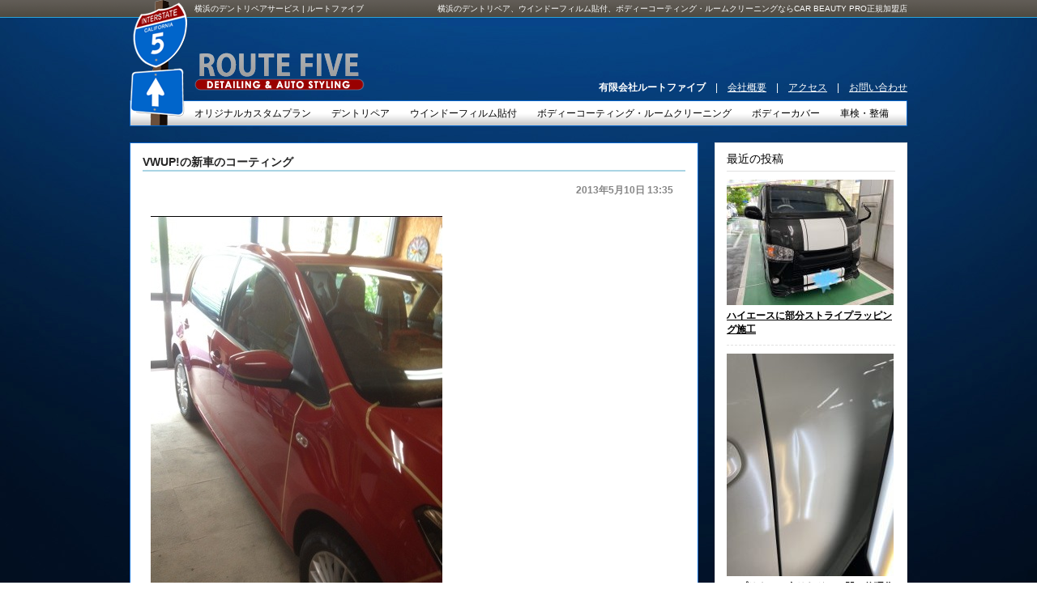

--- FILE ---
content_type: text/html; charset=UTF-8
request_url: https://www.route5.co.jp/archives/2884
body_size: 43194
content:
<!DOCTYPE html PUBLIC "-//W3C//DTD XHTML 1.0 Transitional//EN" "http://www.w3.org/TR/xhtml1/DTD/xhtml1-transitional.dtd">
<html xmlns="http://www.w3.org/1999/xhtml" lang="ja">

<head profile="http://gmpg.org/xfn/11">
<meta http-equiv="Content-Type" content="text/html; charset=UTF-8" />
<meta http-equiv="content-style-type" content="text/css" />
<meta http-equiv="content-script-type" content="text/javascript" />
<meta name="author" content="" />
<meta name="keyword" content="" />
<meta name="description" content="VWUP!の新車のコーティング - 横浜のデントリペア、ウインドーフィルム貼付、ボディーコーティング・ルームクリーニングならCAR BEAUTY PRO正規加盟店" />
<title>VWUP!の新車のコーティング | 横浜のデントリペアサービス | ルートファイブ</title>
<link rel="stylesheet" href="https://www.route5.co.jp/wp-content/themes/tpl_693/style.css" type="text/css" media="screen" />
<link rel="alternate" type="application/atom+xml" title="横浜のデントリペアサービス | ルートファイブ Atom Feed" href="https://www.route5.co.jp/feed/atom" />
<link rel="alternate" type="application/rss+xml" title="横浜のデントリペアサービス | ルートファイブ RSS Feed" href="https://www.route5.co.jp/feed" />
<link rel="pingback" href="https://www.route5.co.jp/xmlrpc.php" />

<script type='text/javascript' src='https://ajax.googleapis.com/ajax/libs/jquery/1.4.2/jquery.min.js'></script>
<script type="text/javascript" src="https://www.route5.co.jp/wp-content/themes/tpl_693/js/jquery.backstretch.js"></script>
<script type="text/javascript">
	$.backstretch("https://www.route5.co.jp/wp-content/themes/tpl_693/images/index_bg.jpg");
</script>


	  <meta name='robots' content='max-image-preview:large' />

<!-- All in One SEO Pack 2.3.4.2 by Michael Torbert of Semper Fi Web Design[604,652] -->
<link rel="canonical" href="https://www.route5.co.jp/archives/2884" />
<!-- /all in one seo pack -->
<link rel='dns-prefetch' href='//www.google.com' />
<link rel="alternate" type="application/rss+xml" title="横浜のデントリペアサービス | ルートファイブ &raquo; VWUP!の新車のコーティング のコメントのフィード" href="https://www.route5.co.jp/archives/2884/feed" />
<script type="text/javascript">
/* <![CDATA[ */
window._wpemojiSettings = {"baseUrl":"https:\/\/s.w.org\/images\/core\/emoji\/14.0.0\/72x72\/","ext":".png","svgUrl":"https:\/\/s.w.org\/images\/core\/emoji\/14.0.0\/svg\/","svgExt":".svg","source":{"concatemoji":"https:\/\/www.route5.co.jp\/wp-includes\/js\/wp-emoji-release.min.js?ver=6.4.6"}};
/*! This file is auto-generated */
!function(i,n){var o,s,e;function c(e){try{var t={supportTests:e,timestamp:(new Date).valueOf()};sessionStorage.setItem(o,JSON.stringify(t))}catch(e){}}function p(e,t,n){e.clearRect(0,0,e.canvas.width,e.canvas.height),e.fillText(t,0,0);var t=new Uint32Array(e.getImageData(0,0,e.canvas.width,e.canvas.height).data),r=(e.clearRect(0,0,e.canvas.width,e.canvas.height),e.fillText(n,0,0),new Uint32Array(e.getImageData(0,0,e.canvas.width,e.canvas.height).data));return t.every(function(e,t){return e===r[t]})}function u(e,t,n){switch(t){case"flag":return n(e,"\ud83c\udff3\ufe0f\u200d\u26a7\ufe0f","\ud83c\udff3\ufe0f\u200b\u26a7\ufe0f")?!1:!n(e,"\ud83c\uddfa\ud83c\uddf3","\ud83c\uddfa\u200b\ud83c\uddf3")&&!n(e,"\ud83c\udff4\udb40\udc67\udb40\udc62\udb40\udc65\udb40\udc6e\udb40\udc67\udb40\udc7f","\ud83c\udff4\u200b\udb40\udc67\u200b\udb40\udc62\u200b\udb40\udc65\u200b\udb40\udc6e\u200b\udb40\udc67\u200b\udb40\udc7f");case"emoji":return!n(e,"\ud83e\udef1\ud83c\udffb\u200d\ud83e\udef2\ud83c\udfff","\ud83e\udef1\ud83c\udffb\u200b\ud83e\udef2\ud83c\udfff")}return!1}function f(e,t,n){var r="undefined"!=typeof WorkerGlobalScope&&self instanceof WorkerGlobalScope?new OffscreenCanvas(300,150):i.createElement("canvas"),a=r.getContext("2d",{willReadFrequently:!0}),o=(a.textBaseline="top",a.font="600 32px Arial",{});return e.forEach(function(e){o[e]=t(a,e,n)}),o}function t(e){var t=i.createElement("script");t.src=e,t.defer=!0,i.head.appendChild(t)}"undefined"!=typeof Promise&&(o="wpEmojiSettingsSupports",s=["flag","emoji"],n.supports={everything:!0,everythingExceptFlag:!0},e=new Promise(function(e){i.addEventListener("DOMContentLoaded",e,{once:!0})}),new Promise(function(t){var n=function(){try{var e=JSON.parse(sessionStorage.getItem(o));if("object"==typeof e&&"number"==typeof e.timestamp&&(new Date).valueOf()<e.timestamp+604800&&"object"==typeof e.supportTests)return e.supportTests}catch(e){}return null}();if(!n){if("undefined"!=typeof Worker&&"undefined"!=typeof OffscreenCanvas&&"undefined"!=typeof URL&&URL.createObjectURL&&"undefined"!=typeof Blob)try{var e="postMessage("+f.toString()+"("+[JSON.stringify(s),u.toString(),p.toString()].join(",")+"));",r=new Blob([e],{type:"text/javascript"}),a=new Worker(URL.createObjectURL(r),{name:"wpTestEmojiSupports"});return void(a.onmessage=function(e){c(n=e.data),a.terminate(),t(n)})}catch(e){}c(n=f(s,u,p))}t(n)}).then(function(e){for(var t in e)n.supports[t]=e[t],n.supports.everything=n.supports.everything&&n.supports[t],"flag"!==t&&(n.supports.everythingExceptFlag=n.supports.everythingExceptFlag&&n.supports[t]);n.supports.everythingExceptFlag=n.supports.everythingExceptFlag&&!n.supports.flag,n.DOMReady=!1,n.readyCallback=function(){n.DOMReady=!0}}).then(function(){return e}).then(function(){var e;n.supports.everything||(n.readyCallback(),(e=n.source||{}).concatemoji?t(e.concatemoji):e.wpemoji&&e.twemoji&&(t(e.twemoji),t(e.wpemoji)))}))}((window,document),window._wpemojiSettings);
/* ]]> */
</script>
<link rel='stylesheet' id='totop-css' href='https://www.route5.co.jp/wp-content/plugins/totop-link/totop-link.css.php?vars=YTo0OntzOjU6IndpZHRoIjtpOjMyO3M6NjoiaGVpZ2h0IjtpOjMyO3M6MTA6InRleHQtc3R5bGUiO2E6Mjp7aTowO3M6MDoiIjtpOjE7czowOiIiO31zOjEzOiJyd2RfbWF4X3dpZHRoIjtzOjA6IiI7fQ%3D%3D&#038;ver=6.4.6' type='text/css' media='all' />
<style id='wp-emoji-styles-inline-css' type='text/css'>

	img.wp-smiley, img.emoji {
		display: inline !important;
		border: none !important;
		box-shadow: none !important;
		height: 1em !important;
		width: 1em !important;
		margin: 0 0.07em !important;
		vertical-align: -0.1em !important;
		background: none !important;
		padding: 0 !important;
	}
</style>
<link rel='stylesheet' id='wp-block-library-css' href='https://www.route5.co.jp/wp-includes/css/dist/block-library/style.min.css?ver=6.4.6' type='text/css' media='all' />
<style id='classic-theme-styles-inline-css' type='text/css'>
/*! This file is auto-generated */
.wp-block-button__link{color:#fff;background-color:#32373c;border-radius:9999px;box-shadow:none;text-decoration:none;padding:calc(.667em + 2px) calc(1.333em + 2px);font-size:1.125em}.wp-block-file__button{background:#32373c;color:#fff;text-decoration:none}
</style>
<style id='global-styles-inline-css' type='text/css'>
body{--wp--preset--color--black: #000000;--wp--preset--color--cyan-bluish-gray: #abb8c3;--wp--preset--color--white: #ffffff;--wp--preset--color--pale-pink: #f78da7;--wp--preset--color--vivid-red: #cf2e2e;--wp--preset--color--luminous-vivid-orange: #ff6900;--wp--preset--color--luminous-vivid-amber: #fcb900;--wp--preset--color--light-green-cyan: #7bdcb5;--wp--preset--color--vivid-green-cyan: #00d084;--wp--preset--color--pale-cyan-blue: #8ed1fc;--wp--preset--color--vivid-cyan-blue: #0693e3;--wp--preset--color--vivid-purple: #9b51e0;--wp--preset--gradient--vivid-cyan-blue-to-vivid-purple: linear-gradient(135deg,rgba(6,147,227,1) 0%,rgb(155,81,224) 100%);--wp--preset--gradient--light-green-cyan-to-vivid-green-cyan: linear-gradient(135deg,rgb(122,220,180) 0%,rgb(0,208,130) 100%);--wp--preset--gradient--luminous-vivid-amber-to-luminous-vivid-orange: linear-gradient(135deg,rgba(252,185,0,1) 0%,rgba(255,105,0,1) 100%);--wp--preset--gradient--luminous-vivid-orange-to-vivid-red: linear-gradient(135deg,rgba(255,105,0,1) 0%,rgb(207,46,46) 100%);--wp--preset--gradient--very-light-gray-to-cyan-bluish-gray: linear-gradient(135deg,rgb(238,238,238) 0%,rgb(169,184,195) 100%);--wp--preset--gradient--cool-to-warm-spectrum: linear-gradient(135deg,rgb(74,234,220) 0%,rgb(151,120,209) 20%,rgb(207,42,186) 40%,rgb(238,44,130) 60%,rgb(251,105,98) 80%,rgb(254,248,76) 100%);--wp--preset--gradient--blush-light-purple: linear-gradient(135deg,rgb(255,206,236) 0%,rgb(152,150,240) 100%);--wp--preset--gradient--blush-bordeaux: linear-gradient(135deg,rgb(254,205,165) 0%,rgb(254,45,45) 50%,rgb(107,0,62) 100%);--wp--preset--gradient--luminous-dusk: linear-gradient(135deg,rgb(255,203,112) 0%,rgb(199,81,192) 50%,rgb(65,88,208) 100%);--wp--preset--gradient--pale-ocean: linear-gradient(135deg,rgb(255,245,203) 0%,rgb(182,227,212) 50%,rgb(51,167,181) 100%);--wp--preset--gradient--electric-grass: linear-gradient(135deg,rgb(202,248,128) 0%,rgb(113,206,126) 100%);--wp--preset--gradient--midnight: linear-gradient(135deg,rgb(2,3,129) 0%,rgb(40,116,252) 100%);--wp--preset--font-size--small: 13px;--wp--preset--font-size--medium: 20px;--wp--preset--font-size--large: 36px;--wp--preset--font-size--x-large: 42px;--wp--preset--spacing--20: 0.44rem;--wp--preset--spacing--30: 0.67rem;--wp--preset--spacing--40: 1rem;--wp--preset--spacing--50: 1.5rem;--wp--preset--spacing--60: 2.25rem;--wp--preset--spacing--70: 3.38rem;--wp--preset--spacing--80: 5.06rem;--wp--preset--shadow--natural: 6px 6px 9px rgba(0, 0, 0, 0.2);--wp--preset--shadow--deep: 12px 12px 50px rgba(0, 0, 0, 0.4);--wp--preset--shadow--sharp: 6px 6px 0px rgba(0, 0, 0, 0.2);--wp--preset--shadow--outlined: 6px 6px 0px -3px rgba(255, 255, 255, 1), 6px 6px rgba(0, 0, 0, 1);--wp--preset--shadow--crisp: 6px 6px 0px rgba(0, 0, 0, 1);}:where(.is-layout-flex){gap: 0.5em;}:where(.is-layout-grid){gap: 0.5em;}body .is-layout-flow > .alignleft{float: left;margin-inline-start: 0;margin-inline-end: 2em;}body .is-layout-flow > .alignright{float: right;margin-inline-start: 2em;margin-inline-end: 0;}body .is-layout-flow > .aligncenter{margin-left: auto !important;margin-right: auto !important;}body .is-layout-constrained > .alignleft{float: left;margin-inline-start: 0;margin-inline-end: 2em;}body .is-layout-constrained > .alignright{float: right;margin-inline-start: 2em;margin-inline-end: 0;}body .is-layout-constrained > .aligncenter{margin-left: auto !important;margin-right: auto !important;}body .is-layout-constrained > :where(:not(.alignleft):not(.alignright):not(.alignfull)){max-width: var(--wp--style--global--content-size);margin-left: auto !important;margin-right: auto !important;}body .is-layout-constrained > .alignwide{max-width: var(--wp--style--global--wide-size);}body .is-layout-flex{display: flex;}body .is-layout-flex{flex-wrap: wrap;align-items: center;}body .is-layout-flex > *{margin: 0;}body .is-layout-grid{display: grid;}body .is-layout-grid > *{margin: 0;}:where(.wp-block-columns.is-layout-flex){gap: 2em;}:where(.wp-block-columns.is-layout-grid){gap: 2em;}:where(.wp-block-post-template.is-layout-flex){gap: 1.25em;}:where(.wp-block-post-template.is-layout-grid){gap: 1.25em;}.has-black-color{color: var(--wp--preset--color--black) !important;}.has-cyan-bluish-gray-color{color: var(--wp--preset--color--cyan-bluish-gray) !important;}.has-white-color{color: var(--wp--preset--color--white) !important;}.has-pale-pink-color{color: var(--wp--preset--color--pale-pink) !important;}.has-vivid-red-color{color: var(--wp--preset--color--vivid-red) !important;}.has-luminous-vivid-orange-color{color: var(--wp--preset--color--luminous-vivid-orange) !important;}.has-luminous-vivid-amber-color{color: var(--wp--preset--color--luminous-vivid-amber) !important;}.has-light-green-cyan-color{color: var(--wp--preset--color--light-green-cyan) !important;}.has-vivid-green-cyan-color{color: var(--wp--preset--color--vivid-green-cyan) !important;}.has-pale-cyan-blue-color{color: var(--wp--preset--color--pale-cyan-blue) !important;}.has-vivid-cyan-blue-color{color: var(--wp--preset--color--vivid-cyan-blue) !important;}.has-vivid-purple-color{color: var(--wp--preset--color--vivid-purple) !important;}.has-black-background-color{background-color: var(--wp--preset--color--black) !important;}.has-cyan-bluish-gray-background-color{background-color: var(--wp--preset--color--cyan-bluish-gray) !important;}.has-white-background-color{background-color: var(--wp--preset--color--white) !important;}.has-pale-pink-background-color{background-color: var(--wp--preset--color--pale-pink) !important;}.has-vivid-red-background-color{background-color: var(--wp--preset--color--vivid-red) !important;}.has-luminous-vivid-orange-background-color{background-color: var(--wp--preset--color--luminous-vivid-orange) !important;}.has-luminous-vivid-amber-background-color{background-color: var(--wp--preset--color--luminous-vivid-amber) !important;}.has-light-green-cyan-background-color{background-color: var(--wp--preset--color--light-green-cyan) !important;}.has-vivid-green-cyan-background-color{background-color: var(--wp--preset--color--vivid-green-cyan) !important;}.has-pale-cyan-blue-background-color{background-color: var(--wp--preset--color--pale-cyan-blue) !important;}.has-vivid-cyan-blue-background-color{background-color: var(--wp--preset--color--vivid-cyan-blue) !important;}.has-vivid-purple-background-color{background-color: var(--wp--preset--color--vivid-purple) !important;}.has-black-border-color{border-color: var(--wp--preset--color--black) !important;}.has-cyan-bluish-gray-border-color{border-color: var(--wp--preset--color--cyan-bluish-gray) !important;}.has-white-border-color{border-color: var(--wp--preset--color--white) !important;}.has-pale-pink-border-color{border-color: var(--wp--preset--color--pale-pink) !important;}.has-vivid-red-border-color{border-color: var(--wp--preset--color--vivid-red) !important;}.has-luminous-vivid-orange-border-color{border-color: var(--wp--preset--color--luminous-vivid-orange) !important;}.has-luminous-vivid-amber-border-color{border-color: var(--wp--preset--color--luminous-vivid-amber) !important;}.has-light-green-cyan-border-color{border-color: var(--wp--preset--color--light-green-cyan) !important;}.has-vivid-green-cyan-border-color{border-color: var(--wp--preset--color--vivid-green-cyan) !important;}.has-pale-cyan-blue-border-color{border-color: var(--wp--preset--color--pale-cyan-blue) !important;}.has-vivid-cyan-blue-border-color{border-color: var(--wp--preset--color--vivid-cyan-blue) !important;}.has-vivid-purple-border-color{border-color: var(--wp--preset--color--vivid-purple) !important;}.has-vivid-cyan-blue-to-vivid-purple-gradient-background{background: var(--wp--preset--gradient--vivid-cyan-blue-to-vivid-purple) !important;}.has-light-green-cyan-to-vivid-green-cyan-gradient-background{background: var(--wp--preset--gradient--light-green-cyan-to-vivid-green-cyan) !important;}.has-luminous-vivid-amber-to-luminous-vivid-orange-gradient-background{background: var(--wp--preset--gradient--luminous-vivid-amber-to-luminous-vivid-orange) !important;}.has-luminous-vivid-orange-to-vivid-red-gradient-background{background: var(--wp--preset--gradient--luminous-vivid-orange-to-vivid-red) !important;}.has-very-light-gray-to-cyan-bluish-gray-gradient-background{background: var(--wp--preset--gradient--very-light-gray-to-cyan-bluish-gray) !important;}.has-cool-to-warm-spectrum-gradient-background{background: var(--wp--preset--gradient--cool-to-warm-spectrum) !important;}.has-blush-light-purple-gradient-background{background: var(--wp--preset--gradient--blush-light-purple) !important;}.has-blush-bordeaux-gradient-background{background: var(--wp--preset--gradient--blush-bordeaux) !important;}.has-luminous-dusk-gradient-background{background: var(--wp--preset--gradient--luminous-dusk) !important;}.has-pale-ocean-gradient-background{background: var(--wp--preset--gradient--pale-ocean) !important;}.has-electric-grass-gradient-background{background: var(--wp--preset--gradient--electric-grass) !important;}.has-midnight-gradient-background{background: var(--wp--preset--gradient--midnight) !important;}.has-small-font-size{font-size: var(--wp--preset--font-size--small) !important;}.has-medium-font-size{font-size: var(--wp--preset--font-size--medium) !important;}.has-large-font-size{font-size: var(--wp--preset--font-size--large) !important;}.has-x-large-font-size{font-size: var(--wp--preset--font-size--x-large) !important;}
.wp-block-navigation a:where(:not(.wp-element-button)){color: inherit;}
:where(.wp-block-post-template.is-layout-flex){gap: 1.25em;}:where(.wp-block-post-template.is-layout-grid){gap: 1.25em;}
:where(.wp-block-columns.is-layout-flex){gap: 2em;}:where(.wp-block-columns.is-layout-grid){gap: 2em;}
.wp-block-pullquote{font-size: 1.5em;line-height: 1.6;}
</style>
<link rel='stylesheet' id='contact-form-7-css' href='https://www.route5.co.jp/wp-content/plugins/contact-form-7/includes/css/styles.css?ver=5.9.6' type='text/css' media='all' />
<link rel='stylesheet' id='wp-lightbox-2.min.css-css' href='https://www.route5.co.jp/wp-content/plugins/wp-lightbox-2/styles/lightbox.min.css?ver=1.3.4' type='text/css' media='all' />
<script type="text/javascript" src="https://www.route5.co.jp/wp-includes/js/jquery/jquery.min.js?ver=3.7.1" id="jquery-core-js"></script>
<script type="text/javascript" src="https://www.route5.co.jp/wp-includes/js/jquery/jquery-migrate.min.js?ver=3.4.1" id="jquery-migrate-js"></script>
<link rel="https://api.w.org/" href="https://www.route5.co.jp/wp-json/" /><link rel="alternate" type="application/json" href="https://www.route5.co.jp/wp-json/wp/v2/posts/2884" /><link rel="EditURI" type="application/rsd+xml" title="RSD" href="https://www.route5.co.jp/xmlrpc.php?rsd" />
<meta name="generator" content="WordPress 6.4.6" />
<link rel='shortlink' href='https://www.route5.co.jp/?p=2884' />
<link rel="alternate" type="application/json+oembed" href="https://www.route5.co.jp/wp-json/oembed/1.0/embed?url=https%3A%2F%2Fwww.route5.co.jp%2Farchives%2F2884" />
<link rel="alternate" type="text/xml+oembed" href="https://www.route5.co.jp/wp-json/oembed/1.0/embed?url=https%3A%2F%2Fwww.route5.co.jp%2Farchives%2F2884&#038;format=xml" />
<meta name="generator" content="Site Kit by Google 1.120.0" /><style type="text/css">.grecaptcha-badge {
	display: block;
/*	margin-bottom: 20px; */
/*	margin: auto; */
}</style>
</head>

<body id="sub">

<!-- ヘッダー -->
<div id="header">

	<h1>横浜のデントリペアサービス | ルートファイブ</h1>
	<h2>横浜のデントリペア、ウインドーフィルム貼付、ボディーコーティング・ルームクリーニングならCAR BEAUTY PRO正規加盟店</h2>

	<!-- ロゴ -->
	<div class="sign"><img src="https://www.route5.co.jp/wp-content/themes/tpl_693/images/sign.png" alt="ルートファイブ" width="79" height="155" /></div>
	<h3><a href="https://www.route5.co.jp"><img src="https://www.route5.co.jp/wp-content/themes/tpl_693/images/logo.png" alt="ルートファイブ" width="210" height="47" /></a></h3>
	<!-- / ロゴ -->

	<!-- トップナビゲーション -->
	<div class="headnav"><strong>有限会社ルートファイブ</strong>&emsp;|&emsp;<a href="company">会社概要</a>&emsp;|&emsp;<a href="access">アクセス</a>&emsp;|&emsp;<a href="contact">お問い合わせ</a></div>
	<!-- / トップナビゲーション -->

</div>
<!-- / ヘッダー -->

<!-- メインナビゲーション -->
<ul id="mainnav" class="nav">
	<li class="first"><a href="./">オリジナルカスタムプラン</a></li>
	<li><a href="dent">デントリペア</a></li>
	<li><a href="tint">ウインドーフィルム貼付</a></li>
	<li><a href="detailing">ボディーコーティング・ルームクリーニング</a></li>
	<li><a href="cover">ボディーカバー</a></li>
	<li><a href="shaken">車検・整備</a></li>
</ul>
<!-- / メインナビゲーション -->

<STYLE type="text/css">
<!--
.box4 img { 
    max-width: 100%;
    height: auto;
}
-->
</STYLE>

<!-- メインコンテンツ -->
<div id="container">

	<!--  メイン（左側） -->
	<div id="main">

		<div class="box4">

				<h4>VWUP!の新車のコーティング</h4>

<div class="ninja_onebutton">
<div id="date">2013年5月10日 13:35</div>
<script type="text/javascript">
//<![CDATA[
(function(d){
if(typeof(window.NINJA_CO_JP_ONETAG_BUTTON_1d5dc65c9021fedc62463d3d7fd4c650)=='undefined'){
    document.write("<sc"+"ript type='text\/javascript' src='http:\/\/omt.shinobi.jp\/b\/1d5dc65c9021fedc62463d3d7fd4c650'><\/sc"+"ript>");
}else{
    window.NINJA_CO_JP_ONETAG_BUTTON_1d5dc65c9021fedc62463d3d7fd4c650.ONETAGButton_Load();}
})(document);
//]]>
</script><span class="ninja_onebutton_hidden" style="display:none;">https://www.route5.co.jp/archives/2884</span><span style="display:none;" class="ninja_onebutton_hidden">VWUP!の新車のコーティング</span>
</div>

		<p><a href="http://route5.sakura.ne.jp/wp-content/uploads/20130510-1332331.jpg" rel="lightbox[2884]"><img decoding="async" src="http://route5.sakura.ne.jp/wp-content/uploads/20130510-1332331.jpg" alt="20130510-133233.jpg" class="alignnone size-full" /></a></p>
<p><a href="http://route5.sakura.ne.jp/wp-content/uploads/20130510-1332401.jpg" rel="lightbox[2884]"><img decoding="async" src="http://route5.sakura.ne.jp/wp-content/uploads/20130510-1332401.jpg" alt="20130510-133240.jpg" class="alignnone size-full" /></a></p>
<p><a href="http://route5.sakura.ne.jp/wp-content/uploads/20130510-1332471.jpg" rel="lightbox[2884]"><img decoding="async" src="http://route5.sakura.ne.jp/wp-content/uploads/20130510-1332471.jpg" alt="20130510-133247.jpg" class="alignnone size-full" /></a></p>
<p><a href="http://route5.sakura.ne.jp/wp-content/uploads/20130510-1332551.jpg" rel="lightbox[2884]"><img decoding="async" src="http://route5.sakura.ne.jp/wp-content/uploads/20130510-1332551.jpg" alt="20130510-133255.jpg" class="alignnone size-full" /></a></p>
<p><a href="http://route5.sakura.ne.jp/wp-content/uploads/20130510-1333101.jpg" rel="lightbox[2884]"><img decoding="async" src="http://route5.sakura.ne.jp/wp-content/uploads/20130510-1333101.jpg" alt="20130510-133310.jpg" class="alignnone size-full" /></a><br />
ファーストポリッシュが終了しました。<br />
脱脂をして、コーティング施工終了しました。</p>
<p><a href="http://route5.sakura.ne.jp/wp-content/uploads/20130510-1334091.jpg" rel="lightbox[2884]"><img decoding="async" src="http://route5.sakura.ne.jp/wp-content/uploads/20130510-1334091.jpg" alt="20130510-133409.jpg" class="alignnone size-full" /></a></p>
<p><a href="http://route5.sakura.ne.jp/wp-content/uploads/20130510-1334171.jpg" rel="lightbox[2884]"><img decoding="async" src="http://route5.sakura.ne.jp/wp-content/uploads/20130510-1334171.jpg" alt="20130510-133417.jpg" class="alignnone size-full" /></a></p>
<p><a href="http://route5.sakura.ne.jp/wp-content/uploads/20130510-1334251.jpg" rel="lightbox[2884]"><img decoding="async" src="http://route5.sakura.ne.jp/wp-content/uploads/20130510-1334251.jpg" alt="20130510-133425.jpg" class="alignnone size-full" /></a></p>
<p><a href="http://route5.sakura.ne.jp/wp-content/uploads/20130510-1334331.jpg" rel="lightbox[2884]"><img decoding="async" src="http://route5.sakura.ne.jp/wp-content/uploads/20130510-1334331.jpg" alt="20130510-133433.jpg" class="alignnone size-full" /></a></p>
<p><a href="http://route5.sakura.ne.jp/wp-content/uploads/20130510-1334401.jpg" rel="lightbox[2884]"><img decoding="async" src="http://route5.sakura.ne.jp/wp-content/uploads/20130510-1334401.jpg" alt="20130510-133440.jpg" class="alignnone size-full" /></a><br />
ピカピカになりました。</p>
		<!--<div id="date">カテゴリー: <a href="https://www.route5.co.jp/archives/category/pcx-%ef%bd%93%ef%bc%97%e3%82%ac%e3%83%a9%e3%82%b9%e3%82%b3%e3%83%bc%e3%83%86%e3%82%a3%e3%83%b3%e3%82%b0" rel="category tag">PCX-Ｓ７ガラスコーティング</a>　</div>-->
		<div id="next">
		<a href="https://www.route5.co.jp/archives/2871" rel="prev">&laquo; 前の記事</a> | 
		<a href="https://www.route5.co.jp/archives/2897" rel="next">次の記事 &raquo;</a>		</div>
		
		</div>

	</div>
	<!-- / メイン（左側） -->

	<!-- サイドバー（右側） -->
	<div id="sidebar">

		<div class="box1">
			<h3>最近の投稿</h3>
			<div class="sidemenu">
				<!--				<div class="news_date">2020年10月2日 11:33</div> -->
				<a href="https://www.route5.co.jp/archives/7264" rel="bookmark"><img width="206" height="155" src="https://www.route5.co.jp/wp-content/uploads/img_5339-206x155.jpg" class="attachment-thumbnail size-thumbnail wp-post-image" alt="" decoding="async" loading="lazy" srcset="https://www.route5.co.jp/wp-content/uploads/img_5339-206x155.jpg 206w, https://www.route5.co.jp/wp-content/uploads/img_5339-768x576.jpg 768w, https://www.route5.co.jp/wp-content/uploads/img_5339-480x360.jpg 480w, https://www.route5.co.jp/wp-content/uploads/img_5339.jpg 1920w" sizes="(max-width: 206px) 100vw, 206px" /></a>
				<div class="news_title"><a href="https://www.route5.co.jp/archives/7264" rel="bookmark"><h4>ハイエースに部分ストライプラッピング施工</h4></a></div><!--				<div class="news_date">2020年4月1日 14:21</div> -->
				<a href="https://www.route5.co.jp/archives/7249" rel="bookmark"><img width="206" height="275" src="https://www.route5.co.jp/wp-content/uploads/img_0826-1-480x640-1-206x275.jpg" class="attachment-thumbnail size-thumbnail wp-post-image" alt="" decoding="async" loading="lazy" srcset="https://www.route5.co.jp/wp-content/uploads/img_0826-1-480x640-1-206x275.jpg 206w, https://www.route5.co.jp/wp-content/uploads/img_0826-1-480x640-1.jpg 480w" sizes="(max-width: 206px) 100vw, 206px" /></a>
				<div class="news_title"><a href="https://www.route5.co.jp/archives/7249" rel="bookmark"><h4>50プリウスの左リヤドアの凹み修理作業依頼です。</h4></a></div><!--				<div class="news_date">2020年3月21日 18:04</div> -->
				<a href="https://www.route5.co.jp/archives/7240" rel="bookmark"><img width="206" height="155" src="https://www.route5.co.jp/wp-content/uploads/cache_messagep16965-206x155.jpg" class="attachment-thumbnail size-thumbnail wp-post-image" alt="" decoding="async" loading="lazy" srcset="https://www.route5.co.jp/wp-content/uploads/cache_messagep16965-206x155.jpg 206w, https://www.route5.co.jp/wp-content/uploads/cache_messagep16965-768x576.jpg 768w, https://www.route5.co.jp/wp-content/uploads/cache_messagep16965-480x360.jpg 480w, https://www.route5.co.jp/wp-content/uploads/cache_messagep16965.jpg 1920w" sizes="(max-width: 206px) 100vw, 206px" /></a>
				<div class="news_title"><a href="https://www.route5.co.jp/archives/7240" rel="bookmark"><h4>ホンダNboxカスタムのメッキ部分に部分ラッピング施工</h4></a></div><!--				<div class="news_date">2020年3月15日 14:29</div> -->
				<a href="https://www.route5.co.jp/archives/7227" rel="bookmark"><img width="206" height="275" src="https://www.route5.co.jp/wp-content/uploads/img_9295-206x275.jpg" class="attachment-thumbnail size-thumbnail wp-post-image" alt="" decoding="async" loading="lazy" srcset="https://www.route5.co.jp/wp-content/uploads/img_9295-206x275.jpg 206w, https://www.route5.co.jp/wp-content/uploads/img_9295-768x1024.jpg 768w, https://www.route5.co.jp/wp-content/uploads/img_9295-480x640.jpg 480w, https://www.route5.co.jp/wp-content/uploads/img_9295.jpg 1440w" sizes="(max-width: 206px) 100vw, 206px" /></a>
				<div class="news_title"><a href="https://www.route5.co.jp/archives/7227" rel="bookmark"><h4>日産マーチの左フロントフェンダーの凹み修理作業</h4></a></div><!--				<div class="news_date">2020年3月9日 14:22</div> -->
				<a href="https://www.route5.co.jp/archives/7215" rel="bookmark"><img width="206" height="155" src="https://www.route5.co.jp/wp-content/uploads/img_9024-206x155.jpg" class="attachment-thumbnail size-thumbnail wp-post-image" alt="" decoding="async" loading="lazy" srcset="https://www.route5.co.jp/wp-content/uploads/img_9024-206x155.jpg 206w, https://www.route5.co.jp/wp-content/uploads/img_9024-768x576.jpg 768w, https://www.route5.co.jp/wp-content/uploads/img_9024-480x360.jpg 480w, https://www.route5.co.jp/wp-content/uploads/img_9024.jpg 1920w" sizes="(max-width: 206px) 100vw, 206px" /></a>
				<div class="news_title"><a href="https://www.route5.co.jp/archives/7215" rel="bookmark"><h4>アルファードの部分ラッピング施工車輌</h4></a></div>			</div>
		</div>

		<div class="box1"><div id="search-2" class="widget widget_search"><form role="search" method="get" id="searchform" class="searchform" action="https://www.route5.co.jp/">
				<div>
					<label class="screen-reader-text" for="s">検索:</label>
					<input type="text" value="" name="s" id="s" />
					<input type="submit" id="searchsubmit" value="検索" />
				</div>
			</form></div></div><div class="box1"><div id="archives-2" class="widget widget_archive"><h3>アーカイブ</h3>
			<ul>
					<li><a href='https://www.route5.co.jp/archives/date/2020/10'>2020年10月</a></li>
	<li><a href='https://www.route5.co.jp/archives/date/2020/04'>2020年4月</a></li>
	<li><a href='https://www.route5.co.jp/archives/date/2020/03'>2020年3月</a></li>
	<li><a href='https://www.route5.co.jp/archives/date/2020/02'>2020年2月</a></li>
	<li><a href='https://www.route5.co.jp/archives/date/2020/01'>2020年1月</a></li>
	<li><a href='https://www.route5.co.jp/archives/date/2019/12'>2019年12月</a></li>
	<li><a href='https://www.route5.co.jp/archives/date/2019/09'>2019年9月</a></li>
	<li><a href='https://www.route5.co.jp/archives/date/2019/08'>2019年8月</a></li>
	<li><a href='https://www.route5.co.jp/archives/date/2019/07'>2019年7月</a></li>
	<li><a href='https://www.route5.co.jp/archives/date/2019/06'>2019年6月</a></li>
	<li><a href='https://www.route5.co.jp/archives/date/2019/05'>2019年5月</a></li>
	<li><a href='https://www.route5.co.jp/archives/date/2019/04'>2019年4月</a></li>
	<li><a href='https://www.route5.co.jp/archives/date/2019/03'>2019年3月</a></li>
	<li><a href='https://www.route5.co.jp/archives/date/2019/02'>2019年2月</a></li>
	<li><a href='https://www.route5.co.jp/archives/date/2019/01'>2019年1月</a></li>
	<li><a href='https://www.route5.co.jp/archives/date/2018/12'>2018年12月</a></li>
	<li><a href='https://www.route5.co.jp/archives/date/2018/11'>2018年11月</a></li>
	<li><a href='https://www.route5.co.jp/archives/date/2018/09'>2018年9月</a></li>
	<li><a href='https://www.route5.co.jp/archives/date/2018/07'>2018年7月</a></li>
	<li><a href='https://www.route5.co.jp/archives/date/2018/06'>2018年6月</a></li>
	<li><a href='https://www.route5.co.jp/archives/date/2018/05'>2018年5月</a></li>
	<li><a href='https://www.route5.co.jp/archives/date/2018/03'>2018年3月</a></li>
	<li><a href='https://www.route5.co.jp/archives/date/2018/02'>2018年2月</a></li>
	<li><a href='https://www.route5.co.jp/archives/date/2018/01'>2018年1月</a></li>
	<li><a href='https://www.route5.co.jp/archives/date/2017/12'>2017年12月</a></li>
	<li><a href='https://www.route5.co.jp/archives/date/2017/11'>2017年11月</a></li>
	<li><a href='https://www.route5.co.jp/archives/date/2017/10'>2017年10月</a></li>
	<li><a href='https://www.route5.co.jp/archives/date/2017/09'>2017年9月</a></li>
	<li><a href='https://www.route5.co.jp/archives/date/2017/08'>2017年8月</a></li>
	<li><a href='https://www.route5.co.jp/archives/date/2017/07'>2017年7月</a></li>
	<li><a href='https://www.route5.co.jp/archives/date/2017/06'>2017年6月</a></li>
	<li><a href='https://www.route5.co.jp/archives/date/2017/05'>2017年5月</a></li>
	<li><a href='https://www.route5.co.jp/archives/date/2017/04'>2017年4月</a></li>
	<li><a href='https://www.route5.co.jp/archives/date/2017/03'>2017年3月</a></li>
	<li><a href='https://www.route5.co.jp/archives/date/2017/02'>2017年2月</a></li>
	<li><a href='https://www.route5.co.jp/archives/date/2017/01'>2017年1月</a></li>
	<li><a href='https://www.route5.co.jp/archives/date/2016/11'>2016年11月</a></li>
	<li><a href='https://www.route5.co.jp/archives/date/2016/10'>2016年10月</a></li>
	<li><a href='https://www.route5.co.jp/archives/date/2016/09'>2016年9月</a></li>
	<li><a href='https://www.route5.co.jp/archives/date/2016/08'>2016年8月</a></li>
	<li><a href='https://www.route5.co.jp/archives/date/2016/07'>2016年7月</a></li>
	<li><a href='https://www.route5.co.jp/archives/date/2016/06'>2016年6月</a></li>
	<li><a href='https://www.route5.co.jp/archives/date/2016/05'>2016年5月</a></li>
	<li><a href='https://www.route5.co.jp/archives/date/2016/04'>2016年4月</a></li>
	<li><a href='https://www.route5.co.jp/archives/date/2016/03'>2016年3月</a></li>
	<li><a href='https://www.route5.co.jp/archives/date/2016/01'>2016年1月</a></li>
	<li><a href='https://www.route5.co.jp/archives/date/2015/12'>2015年12月</a></li>
	<li><a href='https://www.route5.co.jp/archives/date/2015/11'>2015年11月</a></li>
	<li><a href='https://www.route5.co.jp/archives/date/2015/10'>2015年10月</a></li>
	<li><a href='https://www.route5.co.jp/archives/date/2015/09'>2015年9月</a></li>
	<li><a href='https://www.route5.co.jp/archives/date/2015/08'>2015年8月</a></li>
	<li><a href='https://www.route5.co.jp/archives/date/2015/07'>2015年7月</a></li>
	<li><a href='https://www.route5.co.jp/archives/date/2015/06'>2015年6月</a></li>
	<li><a href='https://www.route5.co.jp/archives/date/2015/05'>2015年5月</a></li>
	<li><a href='https://www.route5.co.jp/archives/date/2015/04'>2015年4月</a></li>
	<li><a href='https://www.route5.co.jp/archives/date/2015/03'>2015年3月</a></li>
	<li><a href='https://www.route5.co.jp/archives/date/2015/02'>2015年2月</a></li>
	<li><a href='https://www.route5.co.jp/archives/date/2015/01'>2015年1月</a></li>
	<li><a href='https://www.route5.co.jp/archives/date/2014/12'>2014年12月</a></li>
	<li><a href='https://www.route5.co.jp/archives/date/2014/11'>2014年11月</a></li>
	<li><a href='https://www.route5.co.jp/archives/date/2014/10'>2014年10月</a></li>
	<li><a href='https://www.route5.co.jp/archives/date/2014/09'>2014年9月</a></li>
	<li><a href='https://www.route5.co.jp/archives/date/2014/08'>2014年8月</a></li>
	<li><a href='https://www.route5.co.jp/archives/date/2014/07'>2014年7月</a></li>
	<li><a href='https://www.route5.co.jp/archives/date/2014/06'>2014年6月</a></li>
	<li><a href='https://www.route5.co.jp/archives/date/2013/05'>2013年5月</a></li>
	<li><a href='https://www.route5.co.jp/archives/date/2013/04'>2013年4月</a></li>
	<li><a href='https://www.route5.co.jp/archives/date/2013/03'>2013年3月</a></li>
	<li><a href='https://www.route5.co.jp/archives/date/2013/02'>2013年2月</a></li>
	<li><a href='https://www.route5.co.jp/archives/date/2013/01'>2013年1月</a></li>
	<li><a href='https://www.route5.co.jp/archives/date/2012/12'>2012年12月</a></li>
	<li><a href='https://www.route5.co.jp/archives/date/2012/11'>2012年11月</a></li>
	<li><a href='https://www.route5.co.jp/archives/date/2012/10'>2012年10月</a></li>
	<li><a href='https://www.route5.co.jp/archives/date/2012/09'>2012年9月</a></li>
	<li><a href='https://www.route5.co.jp/archives/date/2012/08'>2012年8月</a></li>
	<li><a href='https://www.route5.co.jp/archives/date/2012/07'>2012年7月</a></li>
			</ul>

			</div></div><div class="box1"><div id="categories-2" class="widget widget_categories"><h3>カテゴリー</h3>
			<ul>
					<li class="cat-item cat-item-12"><a href="https://www.route5.co.jp/archives/category/gtc%e3%82%ac%e3%83%a9%e3%82%b9%e3%82%b3%e3%83%bc%e3%83%86%e3%82%a3%e3%83%b3%e3%82%b0">GTCガラスコーティング</a>
</li>
	<li class="cat-item cat-item-10"><a href="https://www.route5.co.jp/archives/category/pcx-%ef%bd%93%ef%bc%97%e3%82%ac%e3%83%a9%e3%82%b9%e3%82%b3%e3%83%bc%e3%83%86%e3%82%a3%e3%83%b3%e3%82%b0">PCX-Ｓ７ガラスコーティング</a>
</li>
	<li class="cat-item cat-item-8"><a href="https://www.route5.co.jp/archives/category/%e3%82%a8%e3%82%b7%e3%83%a5%e3%83%ad%e3%83%b3%e3%82%b3%e3%83%bc%e3%83%86%e3%82%a3%e3%83%b3%e3%82%b0">エシュロンコーティング</a>
</li>
	<li class="cat-item cat-item-6"><a href="https://www.route5.co.jp/archives/category/%e3%82%aa%e3%83%aa%e3%82%b8%e3%83%8a%e3%83%ab%e3%83%9c%e3%83%87%e3%82%a3%e3%83%bc%e3%82%ab%e3%83%90%e3%83%bc">オリジナルボディーカバー</a>
</li>
	<li class="cat-item cat-item-1"><a href="https://www.route5.co.jp/archives/category/works">デントマンのお仕事</a>
</li>
	<li class="cat-item cat-item-4"><a href="https://www.route5.co.jp/archives/category/%e3%83%89%e3%83%ac%e3%82%b9%e3%82%a2%e3%83%83%e3%83%97">ドレスアップ</a>
</li>
	<li class="cat-item cat-item-5"><a href="https://www.route5.co.jp/archives/category/%e3%83%8a%e3%83%93%e5%8f%96%e3%82%8a%e4%bb%98%e3%81%91">ナビ取り付け</a>
</li>
	<li class="cat-item cat-item-9"><a href="https://www.route5.co.jp/archives/category/%e3%83%a6%e3%83%94%e3%83%86%e3%83%ab%e3%83%ac%e3%83%bc%e3%83%80%e3%83%bc%e5%8f%96%e3%82%8a%e4%bb%98%e3%81%91">ユピテルレーダー取り付け</a>
</li>
	<li class="cat-item cat-item-14"><a href="https://www.route5.co.jp/archives/category/%e3%83%a9%e3%83%83%e3%83%94%e3%83%b3%e3%82%b0">ラッピング</a>
</li>
	<li class="cat-item cat-item-15"><a href="https://www.route5.co.jp/archives/category/%e7%89%b9%e9%9b%86%e8%a8%98%e4%ba%8b">特集記事</a>
</li>
	<li class="cat-item cat-item-7"><a href="https://www.route5.co.jp/archives/category/%e7%9c%81%e3%82%a8%e3%83%8d%e3%81%ae%e3%83%95%e3%82%a3%e3%83%ab%e3%83%a0%e6%96%bd%e5%b7%a5">省エネのフィルム施工</a>
</li>
	<li class="cat-item cat-item-11"><a href="https://www.route5.co.jp/archives/category/%e9%88%91%e9%87%91%e5%a1%97%e8%a3%85">鈑金塗装</a>
</li>
			</ul>

			</div></div>
		<div class="box1">
			<h3>有限会社ルートファイブ</h3>
<div style="padding: 0 5px">YOKOHAMA FACTORY<br />
〒221-0021 神奈川県横浜市神奈川区子安通 1-51-2<br />
TEL : 045-311-0656<br />FAX : 045-311-5309<br />
<br />
<div style="float: left; padding-right: 10px"><img src="https://www.route5.co.jp/wp-content/themes/tpl_693/images/car_beauty_pro.gif" alt="CAR BEAUTY PRO" /></div><div style="font-size: 12px; line-height: 17px">当店は<br />CAR BEAUTY PRO<br />正規加盟店です</div>
		</div>

	</div>
	<!-- / サイドバー（右側） -->

</div>

<!-- フッター上部 -->
<div id="footerUpper">
	<div class="inner">
		<a href="./">トップページ</a>&emsp;|&emsp;<a href="company">会社概要</a>&emsp;|&emsp;<a href="access">アクセス</a>&emsp;|&emsp;<a href="contact">お問い合わせ</a>&emsp;|&emsp;<a href="http://ameblo.jp/routefive" target="_blank">アメブロ（デントマンのブログ）</a>
	</div>
</div>
<!-- / フッター上部 -->
    
<div id="footerLower">
	<address>Copyright &copy; 
<SCRIPT LANGUAGE="JavaScript">
    <!---
      month = new Date();
      var y = month.getYear();
      if (y < 2000) { y += 1900; }
      document.write("1998-",y);
    //--->
</SCRIPT>
 Route Five Inc. All Rights Reserved.</address>
</div> 

<a id="toTop" title="ページの先頭へ" class="totop-br totop-custom" data-scroll-offset="0" data-scroll-speed="800"><img src="https://www.route5.co.jp/wp-content/themes/tpl_693/images/back-to-top-icon.png" alt="ページの先頭へ" width="32" height="32" /><span>ページの先頭へ</span></a><script type="text/javascript" src="https://www.route5.co.jp/wp-content/plugins/totop-link/totop-link.js?ver=1.6" id="totop-js"></script>
<script type="text/javascript" src="https://www.route5.co.jp/wp-content/plugins/contact-form-7/includes/swv/js/index.js?ver=5.9.6" id="swv-js"></script>
<script type="text/javascript" id="contact-form-7-js-extra">
/* <![CDATA[ */
var wpcf7 = {"api":{"root":"https:\/\/www.route5.co.jp\/wp-json\/","namespace":"contact-form-7\/v1"}};
/* ]]> */
</script>
<script type="text/javascript" src="https://www.route5.co.jp/wp-content/plugins/contact-form-7/includes/js/index.js?ver=5.9.6" id="contact-form-7-js"></script>
<script type="text/javascript" id="google-invisible-recaptcha-js-before">
/* <![CDATA[ */
var renderInvisibleReCaptcha = function() {

    for (var i = 0; i < document.forms.length; ++i) {
        var form = document.forms[i];
        var holder = form.querySelector('.inv-recaptcha-holder');

        if (null === holder) continue;
		holder.innerHTML = '';

         (function(frm){
			var cf7SubmitElm = frm.querySelector('.wpcf7-submit');
            var holderId = grecaptcha.render(holder,{
                'sitekey': '6LdSE20pAAAAAE95o7ENN1Flpi9B9E4AwmrROcUB', 'size': 'invisible', 'badge' : 'inline',
                'callback' : function (recaptchaToken) {
					if((null !== cf7SubmitElm) && (typeof jQuery != 'undefined')){jQuery(frm).submit();grecaptcha.reset(holderId);return;}
					 HTMLFormElement.prototype.submit.call(frm);
                },
                'expired-callback' : function(){grecaptcha.reset(holderId);}
            });

			if(null !== cf7SubmitElm && (typeof jQuery != 'undefined') ){
				jQuery(cf7SubmitElm).off('click').on('click', function(clickEvt){
					clickEvt.preventDefault();
					grecaptcha.execute(holderId);
				});
			}
			else
			{
				frm.onsubmit = function (evt){evt.preventDefault();grecaptcha.execute(holderId);};
			}


        })(form);
    }
};
/* ]]> */
</script>
<script type="text/javascript" async defer src="https://www.google.com/recaptcha/api.js?onload=renderInvisibleReCaptcha&amp;render=explicit&amp;hl=ja" id="google-invisible-recaptcha-js"></script>
<script type="text/javascript" id="wp-jquery-lightbox-js-extra">
/* <![CDATA[ */
var JQLBSettings = {"fitToScreen":"1","resizeSpeed":"400","displayDownloadLink":"0","navbarOnTop":"0","loopImages":"","resizeCenter":"","marginSize":"0","linkTarget":"","help":"","prevLinkTitle":"previous image","nextLinkTitle":"next image","prevLinkText":"\u00ab Previous","nextLinkText":"Next \u00bb","closeTitle":"close image gallery","image":"Image ","of":" of ","download":"Download","jqlb_overlay_opacity":"80","jqlb_overlay_color":"#000000","jqlb_overlay_close":"1","jqlb_border_width":"10","jqlb_border_color":"#ffffff","jqlb_border_radius":"0","jqlb_image_info_background_transparency":"100","jqlb_image_info_bg_color":"#ffffff","jqlb_image_info_text_color":"#000000","jqlb_image_info_text_fontsize":"10","jqlb_show_text_for_image":"1","jqlb_next_image_title":"next image","jqlb_previous_image_title":"previous image","jqlb_next_button_image":"https:\/\/www.route5.co.jp\/wp-content\/plugins\/wp-lightbox-2\/styles\/images\/next.gif","jqlb_previous_button_image":"https:\/\/www.route5.co.jp\/wp-content\/plugins\/wp-lightbox-2\/styles\/images\/prev.gif","jqlb_maximum_width":"","jqlb_maximum_height":"","jqlb_show_close_button":"1","jqlb_close_image_title":"close image gallery","jqlb_close_image_max_heght":"22","jqlb_image_for_close_lightbox":"https:\/\/www.route5.co.jp\/wp-content\/plugins\/wp-lightbox-2\/styles\/images\/closelabel.gif","jqlb_keyboard_navigation":"1","jqlb_popup_size_fix":"0"};
/* ]]> */
</script>
<script type="text/javascript" src="https://www.route5.co.jp/wp-content/plugins/wp-lightbox-2/js/dist/wp-lightbox-2.min.js?ver=1.3.4.1" id="wp-jquery-lightbox-js"></script>
</body>
</html>


--- FILE ---
content_type: text/css
request_url: https://www.route5.co.jp/wp-content/themes/tpl_693/style.css
body_size: 7795
content:
@charset "utf-8";
/*

Theme Name: tpl_693
Theme URI: http://www.ata5.co.jp
Description: tpl_693
Version: 1.0
Author: Atago Inc.
Author URI: http://www.ata5.co.jp
*/

* {margin: 0; padding: 0;}

html {background: #ffffff;}

body {
font: 12px "メイリオ","Meiryo",arial,"ヒラギノ角ゴ Pro W3","Hiragino Kaku Gothic Pro",Osaka,"ＭＳ Ｐゴシック","MS PGothic",Sans-Serif;
color: #252525;
/* background:#f1f1f1; */
background: url(images/top_bg.gif) repeat-x;
-webkit-text-size-adjust: none;
overflow-y: scroll;
}

*html body {  　　　　　/*IE6だけに適用*/
   overflow-y: auto;
}

*+html body {　　　　　/*IE7だけに適用*/
   overflow-y: auto;
}

a {color: #000;}
a:hover {color: #999; text-decoration: none;}
a:active, a:focus {outline: 0;}
img {border: 0;}
.clear {clear: both;}
p {margin-bottom: 10px;}
.center {text-align: center;}
.right {text-align: right;}

a img:hover {
opacity: 0.8;
}


/*******************************
全体幅
*******************************/
#header, #container, .inner {
margin: 0 auto;
width: 960px;
}


/*******************************
/* ヘッダー
*******************************/
#header {
position: relative;
height: 124px;
}

#header h1,#header h2, #header h3, #header ul, #header .banners {
font-weight: normal;
position: absolute;
top: 0;
color: #FFF;
font-size: 10px;
line-height: 21px;
}

#header h1 {left: 80px;}

#header h2 {right: 0;}

/* ロゴの位置 */
#header h3 {left: 80px; top: 65px;}


/******************
/* ヘッダーナビゲーション
******************/
#header ul {
top: 46px;
right: 0;
width: 305px;
height: 14px;
background: url(images/topnav.png) no-repeat 0 0;
line-height: 14px;
}

#header ul li {
float: left;
list-style: none;
}

#header ul a {
text-indent: -9999px;
text-decoration: none;
display: block;
height: 14px;
background:url(images/topnav.png) no-repeat;
}

#header ul a#contact {background-position: 0 0; width: 110px;}
#header ul a#sitemap {background-position: -110px 0; width: 104px;}
#header ul a#access {background-position: -214px 0; width: 91px;}

#header ul a#contact:hover, #header ul li.active a#contact {background-position: 0 -14px;}
#header ul a#sitemap:hover, #header ul li.active a#sitemap {background-position: -110px -14px;}
#header ul a#access:hover, #header ul li.active a#access {background-position: -214px -14px;}


/************************************
/* メインナビゲーション
************************************/
ul#mainnav {
margin: 0 auto;
width: 960px;
height: 32px;
background: url(images/menu_bg.gif) no-repeat 0 0;
}

ul#mainnav li {
float: left;
list-style: none;
padding-top: 8px;
padding-left: 25px;
}

ul#mainnav li.first {padding-left: 80px}

ul#mainnav a{
/* text-indent: -9999px; */
text-decoration: none;
display: block;
/* width: 192px; */
/* height: 60px; */
}

.sign {
position: absolute;
}

.headnav {
position: absolute;
top: 100px;
right: 0;
color: #FFF;
}

.headnav a {
color: #FFF;
}


/*******************************
メイン画像
*******************************/
#mainImage {
margin-top: 15px;
}

#mainImage .inner img {
border: 1px solid #0065CC;
}

/*******************************
コンテンツ位置
*******************************/
#container {
padding: 20px 0;
}

#main {
float: left;
width: 715px;
padding-bottom: 40px;
}

#sidebar {
float: right;
/* width: 225px; */
width: 238px;
padding-bottom: 40px;
font-size: 10px;
}


/*************************
/* ボックスの囲み
/* .boxContainer
/* 背景画像でボックスの高さを調整
/* 
/* 各ボックス
/* .box1 1番目の2つのbox
/* .box2 2番目の3つのbox（画像）
/* .box3 3番目の2つのbox
/* .box4 4,5番目の1つのbox
/* #sidebar .box1 サイドバーのbox
*************************/
.boxContainer {
width: 715px;
margin: 0 auto 20px;
background: url(images/box1.gif) 0 100%;
}

.box1,.box2, .box3, .box4 {
float: left;
/* width: 225px; */
width: 238px;
margin: 0 20px 20px 0;
}

.box1, .box3, .box4 {
/* width: 327px; */
margin: 0 21px 0 0;
padding: 10px;
border-top: 1px solid #e1e1e1;
}

#sidebar .box1 {
width: 208px;
margin: 0 0 20px;
padding: 10px 14px;
font-size: 12px;
border: 1px solid #e1e1e1;
background: #fff;
}

.box3 {
width: 347px;
padding: 0 0 10px;
}

.box4 {
margin: 0 0 20px 0;
padding: 15px;
width: 670px;
border: 1px solid #0065CC;
background: #fff;
font-size: 12px;
}

/* 最後のbox */
.last {margin-right: 0;}


/* 画像を中央表示 */
.box1 .center {padding-bottom: 10px;}

/* 画像を左に回りこみ */
.box4 img {
/* float: left; */
margin: 0;
padding-bottom: 0;
}

.box4 h4 img {float: none; margin: 0 0 10px;}

.box4 p {padding: 0 10px 10px;}

.feature h4 {
margin-bottom: 0 !important;
font-size: 14px;
border: 0 !important;
}

#date {
float: right;
padding-right: 15px;
padding-top: 0;
/* padding-bottom: 10px; */
font-weight: bold;
color: #858585;
}

#next {
text-align: center;
padding-top: 30px;
padding-bottom: 30px;
}

img.aligncenter {
    display: block;
    margin-left: auto;
    margin-right: auto;
}
img.alignright {
    padding: 4px;
    margin: 0 0 2px 7px;
    display: inline;
}
img.alignleft {
    padding: 4px;
    margin: 0 7px 2px 0;
    display: inline;
}
.alignright {
    float: right;
}
.alignleft {
    float: left;
}

.box_img_border {
   border: 1px solid #e1e1e1;
   padding: 1px;
   margin: 1px;
}


/*************
/* 見出し
*************/
.box3 h4 {margin-bottom: 10px;}

.box4 h4 {
border-bottom: 2px solid #AAD4E4;
margin-bottom: 5px;
font-size: 14px;
}

.box4 h5 {
font-size: 12px;
}

#container h3 {
margin-bottom: 10px;
padding-bottom: 5px;
color: #000;
font-weight: normal;
border-bottom: 1px solid #e1e1e1;
}

#container h2{
padding: 0 5px 0 15px;
margin-bottom: 10px;
line-height: 37px;
font-size: 12px;
font-weight: normal;
color: #000;
background: url(images/h2Bg.png) no-repeat 0 100%;
}

#container .box4 h3 {
padding: 7px 5px;
}

#main img {
max-width: 100%;
height: auto;
}

/*************
/* リスト
*************/
#container ul {margin-left: 5px;}

#container ul li, #footerUpper ul li {
list-style: none;
margin-bottom: 8px;
padding: 0 5px 0 12px;
background: url(images/bullet.gif) no-repeat 0 5px;
}

#container .box3 ul {padding: 0 5px;}

#sidebar ul {margin-left: 3px;}

/*************
サイド（右側）コンテンツ
*************/
#sidebar p {margin-bottom: 20px;}
#sidebar ul {margin-bottom: 10px;}


/*******************************
/* フッター
*******************************/
#footerUpper {
clear: both;
padding: 0;
overflow: hidden;
text-align: center;
}

#footerUpper .inner {
color: #FFF;
}

#footerUpper ul li {
color: #000;
background: url(images/bullet.gif) no-repeat 0 3px;
}

#footerUpper a {color: #FFF;}
#footerUpper a:hover {color: #FFF;}

#footerLower {
clear: both;
padding: 10px;
text-align: center;
}

address {
color: #999;
font-style: normal;
font-size: 12px;
}

.news_date {
font-size: 12px;
}

.news_title {
font-size: 12px;
padding-top: 5px;
padding-bottom: 10px;
border-bottom: 1px dashed #e1e1e1;
margin-bottom: 10px;
}

.tableleft {
float: left;
width: 150px;
padding-left: 15px;
}

.mainlist1 {
float: left;
width: 205px;
padding-left: 15px;
}

.mainlist2 {
float: left;
width: 218px;
padding-left: 3px;
}

/* メニュー検索バー幅 */
.widget_search #s, .widget_search #s:focus {
width: 120px;
}

.ninja_onebutton {
	height: 30px;
	border: 0 !important;
	padding-top: 10px;
	padding-bottom: 10px;
}

.navigation {
margin: 0 auto 10px !important;
text-align: center !important;
}


/*----------------------------------------
   clearfix
----------------------------------------*/

.clearfix:after {
	display: block;
	clear: both;
	height: 0;
	visibility: hidden;
	content: ".";
}

.clearfix {
	overflow: hidden;
}

.clearfix {
	display: inline-block;
} 

/*Hides from IE-mac\*/
* html .clearfix {
	height: 1%;
}

.clearfix {
	display: block;
}
/*End hide from IE-mac*/


--- FILE ---
content_type: text/css;charset=UTF-8
request_url: https://www.route5.co.jp/wp-content/plugins/totop-link/totop-link.css.php?vars=YTo0OntzOjU6IndpZHRoIjtpOjMyO3M6NjoiaGVpZ2h0IjtpOjMyO3M6MTA6InRleHQtc3R5bGUiO2E6Mjp7aTowO3M6MDoiIjtpOjE7czowOiIiO31zOjEzOiJyd2RfbWF4X3dpZHRoIjtzOjA6IiI7fQ%3D%3D&ver=6.4.6
body_size: 723
content:

#toTop {position:fixed; bottom:auto; right:auto; left:auto;top:auto;cursor:pointer;display:none;-moz-opacity:.50; filter:alpha(opacity=50); opacity:.50;z-index:99999;width:32px;height:32px;}
#toTop:hover {-moz-opacity:1; filter:alpha(opacity=100); opacity:1;}
#toTop img {display:block;}
#toTop span {display:none;}

#toTop.totop-text {background:none;-moz-opacity:1; filter:alpha(opacity=100); opacity:1;}
#toTop.totop-text span {display:inline;}

#toTop.totop-br {bottom:40px;right:10px;}
#toTop.totop-bl {bottom:40px;left:10px;}
#toTop.totop-bm {bottom:40px;left:49%;}
#toTop.totop-tr {top:40px;right:10px;}
#toTop.totop-tl {top:40px;left:10px;}
#toTop.totop-tm {top:40px;left:49%;}
#toTop.totop-ml {top:49%;left:10px;}
#toTop.totop-mr {top:49%;right:10px;}




--- FILE ---
content_type: application/javascript
request_url: https://www.route5.co.jp/wp-content/themes/tpl_693/js/jquery.backstretch.js
body_size: 3771
content:
/*
 * jQuery Backstretch
 * Version 1.1.2
 * http://srobbin.com/jquery-plugins/jquery-backstretch/
 *
 * Add a dynamically-resized background image to the page
 *
 * Copyright (c) 2010 Scott Robbin (srobbin.com)
 * Dual licensed under the MIT and GPL licenses.
*/

(function($) {

    $.backstretch = function(src, options, callback) {
        var settings = {
            centeredX: true,         // Should we center the image on the X axis?
            centeredY: true,         // Should we center the image on the Y axis?
            speed: 0                // fadeIn speed for background after image loads (e.g. "fast" or 500)
        },
        rootElement = ("onorientationchange" in window) ? $(document) : $(window), // hack to acccount for iOS position:fixed shortcomings
        imgRatio, bgImg, bgWidth, bgHeight, bgOffset, bgCSS;
        
        // Extend the settings with those the user has provided
        if(options && typeof options == "object") $.extend(settings, options);
    
        // Initialize
        $(document).ready(_init);
  
        // For chaining
        return this;
    
        function _init() {
            // Prepend image, wrapped in a DIV, with some positioning and zIndex voodoo
            if(src) {
                var container = $("<div />").attr("id", "backstretch")
                                            .css({left: 0, top: 0, position: "fixed", overflow: "hidden", zIndex: -9999}),
                    img = $("<img />").css({position: "relative", display: "none"})
                                      .bind("load", function(e) {                                          
                                          var self = $(this);
                                          imgRatio = $(e.target).width() / $(e.target).height();
    
                                          _adjustBG(function() {
                                              self.fadeIn(settings.speed, function(){
                                                  if(typeof callback == "function") callback();
                                              });
                                          });
                                      })
                                      .appendTo(container);
                  
                $("body").prepend(container);
                img.attr("src", src); // Hack for IE img onload event

                // Adjust the background size when the window is resized or orientation has changed (iOS)
                $(window).resize(_adjustBG);
            }
        }
            
        function _adjustBG(fn) {
            try {
                bgCSS = {left: 0, top: 0}
                bgWidth = rootElement.width();
                bgHeight = bgWidth / imgRatio;

                // Make adjustments based on image ratio
                // Note: Offset code provided by Peter Baker (http://ptrbkr.com/). Thanks, Peter!
                if(bgHeight >= rootElement.height()) {
                    bgOffset = (bgHeight - rootElement.height()) /2;
                    if(settings.centeredY) $.extend(bgCSS, {top: "-" + bgOffset + "px"});
                } else {
                    bgHeight = rootElement.height();
                    bgWidth = bgHeight * imgRatio;
                    bgOffset = (bgWidth - rootElement.width()) / 2;
                    if(settings.centeredX) $.extend(bgCSS, {left: "-" + bgOffset + "px"});
                }

                $("#backstretch img").width( bgWidth ).height( bgHeight ).css(bgCSS);
            } catch(err) {
                // IE7 seems to trigger _adjustBG before the image is loaded.
                // This try/catch block is a hack to let it fail gracefully.
            }
      
            // Executed the passed in function, if necessary
            if (typeof fn == "function") fn();
        }
    };
  
})(jQuery);